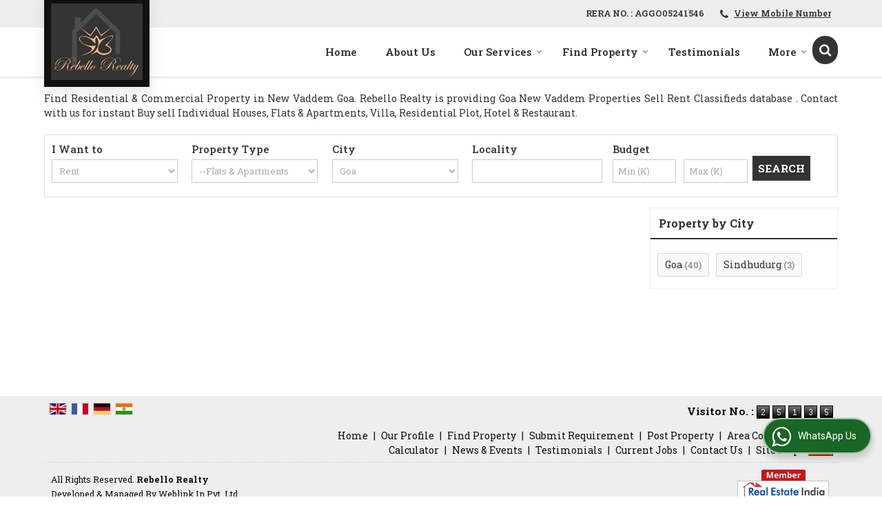

--- FILE ---
content_type: text/html; charset=UTF-8
request_url: https://www.rebellorealty.in/2-bhk-flats-apartments-for-rent-in-new-vaddem-vasco-da-gama-goa.htm
body_size: 13710
content:


 
	<!DOCTYPE html>
	<html lang="en">
	<head>
	<meta charset="utf-8">
	<link rel="preconnect" href="https://fonts.googleapis.com">
	<link rel="preconnect" href="https://fonts.gstatic.com" crossorigin>
	<link rel="preconnect" href="https://catalog.wlimg.com" crossorigin>
	<link rel="dns-prefetch" href="https://catalog.wlimg.com" crossorigin>
		<meta name="viewport" content="width=device-width, initial-scale=1, maximum-scale=2">
	<title>List of 2 BHK Flats &amp; Apartments for Rent in New Vaddem Goa offerred by Rebello Realty</title>
	<meta name="description" content="Find the List of 2 BHK Flats &amp; Apartments for Rent in New Vaddem - Property for Rent in New Vaddem, Goa, 2 Bedrooms in New Vaddem, Goa, Rebello Realty deal in all type of Flats &amp; Apartments in New Vaddem, Goa.">
	<meta name="keywords" content="2 bhk in new vaddem, 2 bhk flats &amp; apartments in goa, 2 bedroom for rent in new vaddem, 2 bedroom flats &amp; apartments in new vaddem, residential flats &amp; apartments for sale in new vaddem, residential apartment for sale in new vaddem">
			<meta property="og:title" content="List of 2 BHK Flats &amp; Apartments for Rent in New Vaddem Goa offerred by Rebello Realty">
		<meta property="og:site_name" content="Rebello Realty">
			<meta property="og:url" content="https://www.rebellorealty.in/2-bhk-flats-apartments-for-rent-in-new-vaddem-vasco-da-gama-goa.htm">
			<meta property="og:description" content="Find the List of 2 BHK Flats &amp; Apartments for Rent in New Vaddem - Property for Rent in New Vaddem, Goa, 2 Bedrooms in New Vaddem, Goa, Rebello Realty deal in all type of Flats &amp; Apartments in New Vaddem, Goa.">		
		<meta property="og:type" content="website">
			<meta property="og:image" content="https://catalog.wlimg.com/3/1268548/other-images/61423.jpg">
			<meta property="og:logo" content="https://catalog.wlimg.com/3/1268548/other-images/61423.jpg">
		<meta property="twitter:card" content="summary_large_image">
			<meta property="twitter:title" content="List of 2 BHK Flats &amp; Apartments for Rent in New Vaddem Goa offerred by Rebello Realty">
			<meta property="twitter:url" content="https://www.rebellorealty.in/2-bhk-flats-apartments-for-rent-in-new-vaddem-vasco-da-gama-goa.htm">
			<meta property="twitter:description" content="Find the List of 2 BHK Flats &amp; Apartments for Rent in New Vaddem - Property for Rent in New Vaddem, Goa, 2 Bedrooms in New Vaddem, Goa, Rebello Realty deal in all type of Flats &amp; Apartments in New Vaddem, Goa.">
			<meta property="twitter:image" content="https://catalog.wlimg.com/3/1268548/other-images/61423.jpg">
			<link rel="canonical" href="https://www.rebellorealty.in/2-bhk-flats-apartments-for-rent-in-new-vaddem-vasco-da-gama-goa.htm">
						<link rel="preload" as="style" href="https://catalog.wlimg.com/templates-images/12585/common/catalog_new.css">
						<link rel="stylesheet" href="https://catalog.wlimg.com/templates-images/12585/common/catalog_new.css" >
						<link rel="preload" as="style" href="https://catalog.wlimg.com/templates-images/12585/12591/catalog.css">
						<link rel="stylesheet" href="https://catalog.wlimg.com/templates-images/12585/12591/catalog.css" >
					<link rel="icon" href="https://catalog.wlimg.com/3/1268548/other-images/favicon.ico" type="image/x-icon">
		<style>
		body,html body,h1,h2,h3,h4,h5,h6,.smsBtn, .emailBtn,.ffpp,.ffos,.ffrr,.input,input,select,textarea
		{font-family: 'Roboto Slab', sans-serif !important;font-weight:normal;}
		.ddsmoothmenu ul li a{font-family: 'Roboto Slab', sans-serif !important;}
		</style>
	<style>
	
	.company_logo .com_title a{font-weight:600;}		
	</style>
		<style>@import url('https://fonts.googleapis.com/css2?family=Open+Sans&display=swap');
		</style><script>
			var loadDeferredStyles = function() {
				var addStylesNode = document.getElementsByClassName("deferred-styles");
				var replacement = document.createElement("div");
				replacement.innerHTML = '';
				for (var i = 0; i < addStylesNode.length; i++) {
					replacement.innerHTML += addStylesNode[i].textContent;
				}
				if((replacement.innerHTML).trim() != ''){
					document.body.appendChild(replacement);  
				}       
			};
	       var raf = requestAnimationFrame || mozRequestAnimationFrame ||
	           webkitRequestAnimationFrame || msRequestAnimationFrame;
	       if (raf) raf(function() { window.setTimeout(loadDeferredStyles, 0); });
	       else window.addEventListener('load', loadDeferredStyles);
	     </script>
			<link rel="preload" as="script" href="https://catalog.wlimg.com/main-common/catalog_common_new.js">
			<script  src="https://catalog.wlimg.com/main-common/catalog_common_new.js"></script>
			<link rel="preload" as="script" href="https://catalog.wlimg.com/templates-images/12585/common/catalog_new.js">
			<script  src="https://catalog.wlimg.com/templates-images/12585/common/catalog_new.js"></script>
		<script>
		$('.fancybox').fancybox();
		</script>
		<script>jQuery(document).ready(function(e) {
			
		jQuery('.myTabs').tabs({'fxShow': true,'bookmarkable':false});
		
		jQuery(".tcl .plus").live("click", function() {
			jQuery(this).toggleClass('act').parent().find('ul').slideToggle('slow');
			});	
			
			jQuery(".plusMinus").on("click", function(){
				jQuery(this).toggleClass('act').parent().next('.showHide_rp').slideToggle('slow');
			});
			
			if ($(window).width() < 992) {
				jQuery('.right-head .icon').click(function(event){
				jQuery(this).toggleClass('open');
				jQuery(this).parent('.right-head').toggleClass('open');
				jQuery('.right-head .dropdown').slideToggle(300);
				event.stopPropagation()
				});      
				jQuery('html, body').click(function(){ 
				jQuery('.right-head, .right-head .icon').removeClass('open');
				jQuery('.right-head .dropdown').slideUp(300)
				});	
				jQuery('.right-head .dropdown').on('click',function(event){
				event.stopPropagation();
				});
				$('[data-fancybox]').fancybox({
				  protect: true
				});			
			}
		});	
		</script>
		<script>
		jQuery(window).load(function(e) {
			function triggerHtmlEvent(element, eventName)
			{
			    var event;
			    if(document.createEvent) {
			        event = document.createEvent('HTMLEvents');
			        event.initEvent(eventName, true, true);
			        element.dispatchEvent(event);
			    }
			    else {
			    event = document.createEventObject();
			        event.eventType = eventName;
			        element.fireEvent('on' + event.eventType, event);
			    }
			}
		
			<!-- Flag click handler -->
			$('.translation-links a').click(function(e)
			{
				e.preventDefault();
				var lang = $(this).data('lang');
				$('#google_translate_element select option').each(function(){
				if($(this).text().indexOf(lang) > -1) {
					$(this).parent().val($(this).val());
					var container = document.getElementById('google_translate_element');
					var select = container.getElementsByTagName('select')[0];
					triggerHtmlEvent(select, 'change');
				}
			    });
			});
		})
		</script>
			<script>
			function showme(val) {	
			
				if(val=="2" || val=="3") {
					document.getElementById('rent').style.display = 'block'; 
					document.getElementById('sell').style.display = 'none'; 				
				}
				else if(val=="1") {
					document.getElementById('rent').style.display = 'none'; 
					document.getElementById('sell').style.display = 'block'; 
				}
			}
			</script>
		<script>
		jQuery(window).load(function(){
		var DG_T = jQuery('.fixer').offset().top; 
		var WH1 = jQuery(window).innerHeight();
		var FH1 = jQuery('.fixer').outerHeight();   
		var DH1 = jQuery(document).innerHeight()-(FH1+DG_T*2.3);
		var SH1 = WH1+FH1;
		
		if(DH1>= SH1){
		jQuery(window).scroll(function(){if(jQuery(this).scrollTop()>DG_T){jQuery('.fixer').addClass('t2_fixer'); jQuery('.top_space').show();}else{jQuery('.fixer').removeClass('t2_fixer'); jQuery('.top_space').hide();}		
		})}
		}) 
		</script>
	<style>
	/***** MODIFY THEME *****/
	#saveThemeContainer{top:130px; z-index:999999}
	#saveThemeToggle,#saveThemeContent{background:#222 none no-repeat center center;border:1px solid #fff;border-left:0;border-top:0;box-shadow:0 0 7px #000;}
	#saveThemeToggle{background-image:url(https://catalog.wlimg.com/templates-images/12585/12591/setting-icon.gif);width:30px;height:30px;margin-left:-1px;}
	
	body.boxed{max-width:1200px; margin:0 auto;-webkit-box-shadow: 0px 0px 8px 1px rgba(0,0,0,0.2);-moz-box-shadow:0px 0px 8px 1px rgba(0,0,0,0.2);box-shadow: 0px 0px 8px 1px rgba(0,0,0,0.2); position:relative;}
	.layout-style{padding-top:12px;text-align: center;} .layout-style p{color:#fff;font-size:14px;line-height:22px;text-align:center; }
	.page-style{width:40px;padding:8px;border:1px solid #b0b0b0;margin:2px;display:inline-block;background:#ffffff;color:#333;
	    cursor:pointer;font-size:12px;text-align:center; }
	.page-style.active{color:#00abed; border:1px solid #00abed; }
	.bg1, .bg2, .bg3, .bg4{width:12px;height:8px;background-size:cover;border:4px solid #fff;margin-bottom:0px; }
	.reset{width:12px;height:8px;border:4px solid #fff;margin-bottom:0px;background:#000;}
	.bg1{background:url(https://catalog.wlimg.com/templates-images/12585/12591/bg1.jpg);} .bg2{background:url(https://catalog.wlimg.com/templates-images/12585/12591/bg2.jpg);}
	.bg3{background:url(https://catalog.wlimg.com/templates-images/12585/12591/bg3.jpg);} .bg4{background:url(https://catalog.wlimg.com/templates-images/12585/12591/bg4.jpg);}
	</style>
	<style id="styleBackgroundColor_02">
	 #headerFormatNT nav.f1, a.button, .button a, .category li:hover .bg,footer,.right-head .icon span, .right-head .icon span::before, .right-head .icon span::after, .headRw_f3.headHr, .clfd-price, .slider-content3 a + a, .slider-content4 a + a, .services-list .ser-icon, a.site-btn, button.site-btn, #middle .ui-tabs-nav .ui-tabs-selected a, #middle .ui-tabs-nav a:hover, #middle .ui-tabs-nav a:focus, #middle .ui-tabs-nav a:active, #middle .ui-tabs-nav .ui-tabs-active a, #middle .ui-tabs-nav .ui-state-active a, footer .headHr, .headHr, .paging span.on, .paging a:hover, a.buttonBig:hover, input.buttonBig:hover, .buttonBig a:hover,.bx-wrapper .bx-pager.bx-default-pager a:hover,.bx-wrapper .bx-pager.bx-default-pager a.active,.back, .clfd-details .bx-wrapper .bx-prev, .nslider .bx-wrapper .bx-prev,.clfd-details .bx-wrapper .bx-next, .nslider .bx-wrapper .bx-next, .saleRent .bx-wrapper .bx-prev,.saleRent .bx-wrapper .bx-next, .headFormat.f6, .resort-box2:hover .iconBox, .theme1, .head-bdrb::before, input.button:hover, .hd_frmt_f6_outer, header.f6Tree_bg ~ .headBg.theme2,.shapeLtPolyg::before, input.razorpay-payment-button:hover, .tstArrow .testimonial_fm ul li > div span.i.large:before, .theme1-before:before, .theme1-after:after, .theme1-before *:before, .theme1-after *:after, .fldynBnr span.buttonBig:hover{background-color: #eeeeee;} 
	     header.f48 .row2:after{border-right-color:#eeeeee;} 
	     .logoBg::before, .logoBg::after,.ui-tabs-nav .ui-tabs-selected a:after, .hoverHdDt .slider ul li > div{border-top-color:#eeeeee;}
	     .contDtls .smsBtn.theme2,.theme1Bdr, .tileCBdr::after{border-color:#eeeeee;}
	     .job-rdsBdr .slider ul li > div:hover {border-left-color: #eeeeee;}
	</style>
	
	
	<style id="styleBackgroundColor_03">
	  .ddsmoothmenu > ul > li > a.selected, .ddsmoothmenu ul li a:hover, .ddsmoothmenu ul li.on>a, nav.f2 .ddsmoothmenu ul li a:hover, nav.f2 .ddsmoothmenu ul li.on > a, nav.f3 .ddsmoothmenu ul li a:hover, nav.f3 .ddsmoothmenu > ul > li > a.selected, nav.f3 .ddsmoothmenu ul li a:hover, nav.f3 .ddsmoothmenu ul li.on > a, a.buttonBig, input.buttonBig, .buttonBig a,.category .bg, .slider-content h1::after, .slider-content .hd1::after, a.button:hover, .button a:hover, input.button, .slider-content2 .search-btn, .search-btn, .slider-content3 a, .slider-content4 a, .contact-icon, button.site-btn, #middle .ui-tabs-nav a, #middle .ui-tabs-nav .ui-tabs-disabled a:hover, #middle .ui-tabs-nav .ui-tabs-disabled a:focus, #middle .ui-tabs-nav .ui-tabs-disabled a:active, #tml > ul >li.on > a, #tml > ul > li:hover > a, #footerFormat1 a.button,.project_tml > li.on a, .project_tml > li a:hover,#projectMoreLinksDiv a:hover,.front, #bx-pager ul li a.active, .resort-box .overlay, .clfd-details .bx-wrapper .bx-next:hover, .nslider .bx-wrapper .bx-next:hover, .clfd-details .bx-wrapper .bx-prev:hover, .nslider .bx-wrapper .bx-prev:hover, .borderB::after, .saleRent .bx-wrapper .bx-prev:hover,.saleRent .bx-wrapper .bx-next:hover, .resort-box2 .iconBox, .supHead, .sale, .clfd-icon li:hover, .theme2, .left_Frmt h2 + p::after, #footerFormat1 .button, .head-bdrb::after, .f16-service .back, .ttw-navbg .t2_fixer, .menu.f6-ttw::before, .hd_frmt_f6_outer::before, .tour-clfd ul li .h a:before, .bdr-btn:hover, .bdr-btn a:hover, .reiDetail-nav ul li a:hover, .reiDetail-nav ul li a.on, .step-services .slider li > div:hover, header.f48 .tgl li:hover, .headingBbdr .h1::after, .ddsmoothmenu ul li ul a.selected, .ddsmoothmenu ul li ul a:hover, .ddsmoothmenu ul li ul li.on > a, .logoPolyg::before, .shapeRtPolyg::before, .shapeRtPolyg::after, input.razorpay-payment-button, .relOtherinfo .slider ul li:nth-child(2) > div.tstImgView::after, nav.f3.f3_trans .ddsmoothmenu > ul > li > a:hover::before, nav.f3.f3_trans .ddsmoothmenu > ul > li > a.selected::before, nav.f3.f3_trans .ddsmoothmenu > ul > li.on > a::before, .themeProBg .slider ul li .data:hover, .themeCinfo ul li:hover > .cInfo-box, .tp_f3 .slider ul li > .data:hover, .tp_f3 .slider ul li > .data:hover > .dib, .rei-ser .slider ul li .data:hover, div.ddsmoothmobile ul li.on a, div.ddsmoothmobile ul li.selected a, div.ddsmoothmobile ul li:hover a, .reiSlBtm .fluid_dg_caption .btns a:hover, .arwBtn a.buttonBig::before, .hoverHdDt .slider ul li > div::before, .theme2-before:before, .theme2-after:after, .theme2-before *:before, .theme2-after *:after, .fldynBnr span.buttonBig, #middle #tabs-enq .ui-tabs-nav .ui-tabs-selected a, #middle #tabs-enq .ui-tabs-nav a:hover, #middle #tabs-enq .ui-tabs-nav a:focus, #middle #tabs-enq .ui-tabs-nav a:active, #middle #tabs-enq .ui-tabs-nav .ui-tabs-active a, #middle #tabs-enq .ui-tabs-nav .ui-state-active a{background-color:#333333;}
	  .h2 h2, .h2 h3, #middle .h2 p.rHead,.project_tml,.shadowList ul li:hover .cdctent.bdrB, .enq-frm input:focus, .enq-frm select:focus, .headFormat.f6::before, .banner_area.f6 .fluid_dg_visThumb.fluid_dgcurrent, .bdr-btn, .bdr-btn a, .single-product .single-box-bdr, .contDtls .emailBtn.theme1, .headingBbdr.fullAbt .buttonBig::after, .relImgCont .row1.dt .col-1.w25 > .pr,.themeBdr, .theme2Bdr, .sngTitle.btmArrw .ic, .ltHdBdr .hd_h2 h2.hd_NT {border-color:#333333; }	
	  .intro-f3 .enter-btn:after, .job-rdsBdr .slider ul li > div{border-left-color:#333333; } 
	  .ttw-navbg::before, .clickBox, .trngleAbtshape .DynBanner::after, .trngleBtmShape .imgShape::after {border-bottom-color:#333333;}
	  .contDtls .emailBtn.theme1, footer .planNwsltr input.button, .sngTitle .slider ul li:hover .clfd-view .heading a{color:#333333;}
	  .trngleAbtshape .DynBanner::before, .triangle-topleft::after,#tabs-enq .ui-tabs-nav .ui-tabs-selected a:after{border-top-color: #333333;}
	  .svgCompInfo .iconBox svg{fill:#333333;}
	  .slRghtCont .fluid_dg_caption > div{ border-color:#333333;}
	</style>
	
	
	
	<style id="styleBackgroundColor_04">
	    .dif, .dif a, a.dif, .dif2 span, .dif2 span a, a:hover, #middle .bxslider .h, #middle .bxslider .h a, div.ddsmoothmobile ul li a:hover, #middle .h2 h2, .ttw-serbg .data .dif a, .ttw-serbg .data .dif, .ttw-serbg .data a.dif, .indService ul li > div:before, .contDtls .smsBtn.theme2, nav.f3.f3_trans .ddsmoothmenu > ul > li.on > a, nav.f3.f3_trans .ddsmoothmenu > ul > li > a:hover, nav.f3.f3_trans .ddsmoothmenu > ul > li > a.selected, .reiSlBtm .fluid_dg_caption .btns a, .arwBtn a.buttonBig{color: #333333; }
	</style>
	
	<style id="styleBackgroundColor_05">
	     #bodyFormatNT.evenOdd section:nth-child(odd), #bodyFormatNT.oddEven section:nth-child(even), .bodycontent,#headerFormatNT nav.f3, .t2_fixer.bg_df{background-color:#ffffff;} 
		.headFormat.f6.hd_new.f6-ttw::before{border-bottom-color:#ffffff; }
		.banner_area.f16::before,.single-product .single-product, header.f48 .row2:before{border-right-color:#ffffff;}
		.f16-service::after,.ltTrng::before{border-left-color:#ffffff; }
		#bodyFormatNT.evenOdd section:nth-child(odd) .data .view-arrow, #bodyFormatNT.oddEven section:nth-child(even) .data .view-arrow{background:#ffffff;}
		.fede-content .view-more:before{background:linear-gradient(90deg, rgba(255, 255, 255, 0) 0%, #ffffff 28%);}
	</style>
	
	
	<style id="styleBackgroundColor_06">
	    #bodyFormatNT.evenOdd section:nth-child(even), #bodyFormatNT.oddEven section:nth-child(odd){background-color:#f3f3f3;}  
	    #bodyFormatNT.evenOdd section:nth-child(even) .data .view-arrow, #bodyFormatNT.oddEven section:nth-child(odd) .data .view-arrow{background:#f3f3f3;}
	</style>
	
	
	<style id="styleBackgroundColor_07">
	   html body{background-color:#ffffff;}  
	</style>
	
	<style id="styleBackgroundColor_08">
	   .head-c1{color:#333333;}  
	</style>
	
	<style id="styleBackgroundColor_09">
	   .head-c2{color:#333333;}  
	</style>
		<style id="styleBackgroundColor_10">
		  .theme3{background-color:#333333;}  
		</style>
		<style id="styleBackgroundColor_11">
		  .theme4{background-color:#fab513;} .theme4c{color:#fab513; }  
		</style>
			<style id="styleBackgroundColor_14">
			  .theme5, .ttw-navbg .ddsmoothmenu ul li a:hover, .ttw-navbg .ddsmoothmenu ul li a:hover, .ttw-navbg .ddsmoothmenu ul li.on > a{background-color:#e92f2f; } 
			</style>
		<style id="styleBackgroundColor_12">
		  .headVr{background-color:#f8f8f8; }  
		</style>
		<style id="styleBackgroundColor_13">
		  .data, .testimonial_fm li > div.data, .smsEmailTop .smsEmail .theme1{background-color:#fcfcfc; } 
		</style>
				<script type="application/ld+json">
			    {
			     "@context": "https://schema.org",
			     "@type": "BreadcrumbList",
			     "itemListElement":
			     [
			      {
					"@type": "ListItem",
					"position": 1,
					"item":
					{
					"@id": "https://www.rebellorealty.in",
					"name": "Home"
					}
				  },
			      {
			       "@type": "ListItem",
			       "position": 2,
			       "item":
			       {
			        "@id": "https://www.rebellorealty.in/2-bhk-flats-apartments-for-rent-in-new-vaddem-vasco-da-gama-goa.htm",
			        "name": "List of 2 BHK Flats &amp; Apartments for Rent in New Vaddem, Vasco-da-Gama, Goa offerred by Rebello Realty"
			        }
			      }
			      ]
			    }
			    </script><style>.fluid_dg_caption.moveFromLeft{right:auto;width:50%;}</style><script defer src="https://catalog.wlimg.com/main-common/jquery.ui.totop.js"></script>
		<script>jQuery(document).ready(function(e){
		jQuery().UItoTop({ easingType:'easeOutQuart' });
		});
		</script>	
	</head>
	<body class="del_inHdr  "  >
	<div class="bodycontent rei"><header class="headerFormatNT ver-logo">
<div class="headRw_f3 fo theme1">
   <div class="wrap">
   <div class="right-head small fr">
   <div class="icon"><span> </span></div>
   <ul class="dropdown smsEmail">   
   <li class="dib ml10px pl5px ttu"><div class="bn vam gstNo dib">  <span class="dib fw6">RERA NO. : AGGO05241546</span></div></li>
   <li class="dib"><div><i style="font-size:1.2em" class="fa mt2px fa-phone vam mr5px"></i><span class="fw6 vam"> 
			<span role="button" class="primarynumber" data-mobile="
			08048119104">
			<span class="cp u dif">View Mobile Number</span></span>
			<script>
		      $('.primarynumber').click(function(){var dg=$(this).data('mobile'); $(this).html(dg)})
		    </script></span></div></li>   
   </ul>
  </div>		
 </div>  			
</div>
 <div class="fo">
 <div class="fixer bg_df large"> 
  <div class="wrap pr">
   <div class="row1 col-12 dt">
     <div class="col-1 ofh"><div class="ver-comp"><div class="company_mH dt"><div class="dib dtc vam" id="company"><a class="dib" href="https://www.rebellorealty.in/" title="Rebello Realty"><img  src="https://catalog.wlimg.com/3/1268548/other-images/12569-comp-image.png" width="133" height="111"  alt="Rebello Realty" title="Rebello Realty" loading="lazy"></a></div></div></div></div>
     <div class="col-2 ttu rightL-dropNav" style="vertical-align:top;">
       <div class="pr comSrch mt12px fr">
			<a href="javascript:;" id="search-btn" title="Search" class="theme2 spro-btn p10px c5px dib dib xlarge fr"><i class="fa fa-search"></i></a>
			<div class="popLayer dn"></div>
		    <div class="spro-box bodycontent dn">	
			<div class="theme2 db pt15px pb15px p20px xxlarge"> Search Property</div>
			<div class="column_box p30px pt15px">
			<a href="javascript:;" class="dib pa spro-close white" style="right:15px;top:15px;"><i class="fa fa-close bn xlarge"></i></a> 
			<div class="horizontal">
			<div class="h hd_h2 dn"><div class="ac"><h2 class="hd_NT">Search Properties</h2></div></div>
			<div class="ic fo mt7px">
			<form name="frmreisearch" method="get" action="https://www.rebellorealty.in/rei-search.php">
			<div class="fo">
			<div class="fl w50">
			<p class="mb5px large">Where in</p>
			<div class="mb15px">
			<select name="city_id" class="w95 input"><option value=8723>Goa</option><option value=589> -- Aldona, Goa</option><option value=592> -- Anjuna, North Goa,</option><option value=595> -- Arpora, Goa</option><option value=602> -- Benaulim, Goa</option><option value=28933> -- Betalbatim, South Goa, </option><option value=608> -- Calangute, Goa</option><option value=625> -- Colva, South Goa, </option><option value=19326> -- Dabolim, Vasco-da-Gama, Goa</option><option value=638> -- Dramapur, Goa</option><option value=27792> -- Jairam Nagar, Goa</option><option value=9486> -- Kadamba Plateau, Goa</option><option value=27774> -- Mandrem, North Goa, </option><option value=20100> -- Moira, North Goa</option><option value=652> -- Navelim, Margao, Goa</option><option value=28271> -- Nuvem, South Goa, </option><option value=27793> -- Sancoale, Goa</option><option value=25043> -- Sancoale, South Goa</option><option value=28493> -- Seraulim, Margao, Goa</option><option value=679> -- Siolim, Bardez, Goa</option><option value=686> -- Tivim, North Goa, </option><option value=689> -- Varca, Goa</option><option value=24212> -- Velsao, Goa</option><option value=7112>Sindhudurg</option><option value=2385> -- Sawantwadi, Sindhudurg</option>			</select>
			</div>
			</div>
			<div class="fl w50">
			<p class="mb5px large">I Want to</p>
			<div class="mb15px">
			<select name="want_to" onchange="showme(this.value)" class="w98 input">	
						<option value="1"
							 selected>Buy</option>
									</select>
			</div>		
			</div>
			</div>
			<div class="fo">
			<div class="fl w50">
			<p class="mb5px large">Property Type</p>
			<div class="mb15px">
			<select name="property_type" class="w95 input"><option class=b value=5>Residential Property</option><option value=8> -- Flats &amp; Apartments</option><option value=9> -- Individual Houses</option><option value=25> -- Residential Plot</option><option value=56> -- Villa</option><option class=b value=6>Commercial Property</option><option value=27> -- Commercial Lands /Inst. Land</option><option value=39> -- Hotel &amp; Restaurant</option>			</select>
			</div>	
			</div>
			<div class="fl w50">
			<p class="mb5px large">Budget</p>
			<div class="mb15px"><div style="display:none" id="rent">
			<input class="w48 bsbb vam input p5px mPrice" type="text" name="rent_price_from" placeholder="Min (K)" maxlength="3"> <input class="w50 fl bsbb vam input p5px mPrice" type="text" name="rent_price_to" placeholder="Max (K)" maxlength="3">
			</div><div style="display:block" id="sell">
			<input class="w48 bsbb vam input p5px mPrice" type="text" name="sell_price_from" placeholder="Min (Lacs)"> <input class="w50 bsbb fl vam input p5px mPrice" type="text" name="sell_price_to" placeholder="Max (Lacs)">
			</div>
			</div>
			</div>
			</div>
				<div class="fo">		
				<div class="control-group">
				<p class="mb5px large">Bedroom</p>
					<label class="control control--checkbox mr10px">
					<input type="checkbox" name="bedrooms[]" value="1.0" >
					<span class="control__indicator mb10px">1 BHK</span>
					</label>
					<label class="control control--checkbox mr10px">
					<input type="checkbox" name="bedrooms[]" value="2.0" >
					<span class="control__indicator mb10px">2 BHK</span>
					</label>
					<label class="control control--checkbox mr10px">
					<input type="checkbox" name="bedrooms[]" value="3.0" >
					<span class="control__indicator mb10px">3 BHK</span>
					</label>
					<label class="control control--checkbox mr10px">
					<input type="checkbox" name="bedrooms[]" value="3.5" >
					<span class="control__indicator mb10px">3.5 BHK</span>
					</label>
					<label class="control control--checkbox mr10px">
					<input type="checkbox" name="bedrooms[]" value="4.0" >
					<span class="control__indicator mb10px">4 BHK</span>
					</label>
					<label class="control control--checkbox mr10px">
					<input type="checkbox" name="bedrooms[]" value="5.0" >
					<span class="control__indicator mb10px">5 BHK</span>
					</label>
					<label class="control control--checkbox mr10px">
					<input type="checkbox" name="bedrooms[]" value="8.0" >
					<span class="control__indicator mb10px">8 BHK</span>
					</label>
				</div>
				</div>
			<p class="fo mt10px"><button type="submit" class="p10px20px large ts0 theme2 bdr bdr-btn b">Search <i class="fa fa-long-arrow-right ml5px"></i></button></p>
			<p class="cb"></p>	
			
				</form>	                       
			</div>
			</div>
			</div>
			</div>
			<script>
			  jQuery(document).ready(function(){  
			    jQuery(".spro-close, .popLayer").click(function(){
			     jQuery(".spro-box, .popLayer").slideUp();    
			    });
			   jQuery('.spro-btn').click(function(event){
			    jQuery('.spro-box, .popLayer').slideToggle();
				event.stopPropagation();	
			   });
			   jQuery('.spro-box').click(function(e){
				e.stopPropagation();
			   });   
			  });
			</script>
			<script src="https://catalog.wlimg.com/main-common/token-input.js"></script>	
			<script src="https://catalog.wlimg.com/main-common/ajax_suggetion_city_list.js"></script>		
			<script>
			jQuery(document).ready(function(){
				jQuery('.token-input').wlTokenInput({
					ajaxUrl:'https://www.realestateindia.com/locality_list.php',
					ajaxParamItemIds: ['#city_hidden'],
					defaultInputPlaceHolder: 'Search Locality',
				});	
				if(jQuery('#city_hidden').val()=='') {
					jQuery( ".token-item-search" ).prop( "readonly", true );
				}	
			 	jQuery(document).on("click", ".token-item-search", function(){
				 	if(!(jQuery("#city_hidden", document).val() > 0)){
					 	jQuery(this).prop('readonly', true);
					 	jQuery('#city').addClass('error_bdr');
			 			setTimeout(function(){jQuery('#city', document).focus();jQuery('#city', document).click();},0);
					}else{
						jQuery(this).prop('readonly', false);
					}
			 	});	
				jQuery(document).on("click", function(evt){
					if(!(jQuery(evt.target).closest('citylist').length > 0)){
						jQuery("#city-search-suggesstion-box").hide();
					}
				});
			});
			</script></div>
       <div>
<nav class="f3 fr f3_trans">
    <a class="animateddrawer" id="ddsmoothmenu-mobiletoggle" href="#"><span></span></a>
      <div id="smoothmenu1" class="ddsmoothmenu al" style="font-weight:normal;">
                 <ul><li ><a href="https://www.rebellorealty.in/"  title="Home" >Home</a></li><li ><a href="https://www.rebellorealty.in/about-us.htm"   title="About Us" >About Us</a></li><li ><a href="javascript:;"  title="Our Services" >Our Services</a>
						<ul class="menu_style">
                    	<li class="menu-arrow menu-arrow-top ac cp bdr0"></li><li  class="liH" ><a href="https://www.rebellorealty.in/real-estate-agent.htm"    title="Real Estate Agent" >Real Estate Agent</a></li><li  class="liH" ><a href="https://www.rebellorealty.in/buying-property.htm"    title="Buying Property" >Buying Property</a></li><li  class="liH" ><a href="https://www.rebellorealty.in/property-legal-consultant.htm"    title="Property Legal Consultant" >Property Legal Consultant</a></li><li  class="liH" ><a href="https://www.rebellorealty.in/real-estate-consultant.htm"    title="Real Estate Consultant" >Real Estate Consultant</a></li><li class="menu-arrow menu-arrow-down ac cp bdr0"></li></ul></li><li ><a href="https://www.rebellorealty.in/find-property.htm"   title="Find Property" >Find Property</a>
						<ul class="menu_style">
                    	<li class="menu-arrow menu-arrow-top ac cp bdr0"></li><li  class="liH" ><a href="https://www.rebellorealty.in/property-for-sale-in-goa.htm"  title="Property for Sale in Goa" >Goa</a><ul><li ><a href="https://www.rebellorealty.in/property-for-sale-in-south-goa.htm"  title="Property for Sale in South Goa" >South Goa</a><ul><li ><a href="https://www.rebellorealty.in/2-bhk-flats-apartments-for-sale-in-south-goa.htm"  title="2 BHK Flats &amp; Apartments for Sale in South Goa" >2 BHK Flats &amp; Apartments</a></li><li ><a href="https://www.rebellorealty.in/3-bhk-flats-apartments-for-sale-in-south-goa.htm"  title="3 BHK Flats &amp; Apartments for Sale in South Goa" >3 BHK Flats &amp; Apartments</a></li><li ><a href="https://www.rebellorealty.in/2-bhk-individual-house-for-sale-in-south-goa.htm"  title="2 BHK Independent House for Sale in South Goa" >2 BHK Independent House</a></li><li ><a href="https://www.rebellorealty.in/3-bhk-individual-house-for-sale-in-south-goa.htm"  title="3 BHK Independent House for Sale in South Goa" >3 BHK Independent House</a></li><li ><a href="https://www.rebellorealty.in/5-bhk-individual-house-for-sale-in-south-goa.htm"  title="5 BHK Independent House for Sale in South Goa" >5 BHK Independent House</a></li><li ><a href="https://www.rebellorealty.in/3-bhk-villa-for-sale-in-south-goa.htm"  title="3 BHK Villa for Sale in South Goa" >3 BHK Villa</a></li><li ><a href="https://www.rebellorealty.in/4-bhk-villa-for-sale-in-south-goa.htm"  title="4 BHK Villa for Sale in South Goa" >4 BHK Villa</a></li><li ><a href="https://www.rebellorealty.in/8-bhk-hotel-restaurant-for-sale-in-south-goa.htm"  title="8 BHK Hotel &amp; Restaurant for Sale in South Goa" >8 BHK Hotel &amp; Restaurant</a></li></ul></li><li ><a href="https://www.rebellorealty.in/property-for-sale-in-north-goa.htm"  title="Property for Sale in North Goa" >North Goa</a><ul><li ><a href="https://www.rebellorealty.in/3-bhk-villa-for-sale-in-north-goa.htm"  title="3 BHK Villa for Sale in North Goa" >3 BHK Villa</a></li><li ><a href="https://www.rebellorealty.in/4-bhk-villa-for-sale-in-north-goa.htm"  title="4 BHK Villa for Sale in North Goa" >4 BHK Villa</a></li><li ><a href="https://www.rebellorealty.in/4-bhk-individual-house-for-sale-in-north-goa.htm"  title="4 BHK Independent House for Sale in North Goa" >4 BHK Independent House</a></li></ul></li><li ><a href="https://www.rebellorealty.in/property-for-sale-in-margao-goa.htm"  title="Property for Sale in Margao, Goa" >Margao, Goa</a><ul><li ><a href="https://www.rebellorealty.in/1-bhk-flats-apartments-for-sale-in-margao-goa.htm"  title="1 BHK Flats &amp; Apartments for Sale in Margao, Goa" >1 BHK Flats &amp; Apartments</a></li><li ><a href="https://www.rebellorealty.in/2-bhk-flats-apartments-for-sale-in-margao-goa.htm"  title="2 BHK Flats &amp; Apartments for Sale in Margao, Goa" >2 BHK Flats &amp; Apartments</a></li></ul></li><li ><a href="https://www.rebellorealty.in/property-for-sale-in-vasco-da-gama-goa.htm"  title="Property for Sale in Vasco-da-Gama, Goa" >Vasco-da-Gama, Goa</a><ul><li ><a href="https://www.rebellorealty.in/4-bhk-villa-for-sale-in-vasco-da-gama-goa.htm"  title="4 BHK Villa for Sale in Vasco-da-Gama, Goa" >4 BHK Villa</a></li><li ><a href="https://www.rebellorealty.in/1-bhk-flats-apartments-for-sale-in-vasco-da-gama-goa.htm"  title="1 BHK Flats &amp; Apartments for Sale in Vasco-da-Gama, Goa" >1 BHK Flats &amp; Apartments</a></li></ul></li><li ><a href="https://www.rebellorealty.in/property-for-sale-in-bardez-goa.htm"  title="Property for Sale in Bardez, Goa" >Bardez, Goa</a><ul><li ><a href="https://www.rebellorealty.in/4-bhk-villa-for-sale-in-bardez-goa.htm"  title="4 BHK Villa for Sale in Bardez, Goa" >4 BHK Villa</a></li></ul></li><li ><a href="https://www.rebellorealty.in/property-for-sale-in-sancoale-goa.htm"  title="Property for Sale in Sancoale, Goa" >Sancoale, Goa</a><ul><li ><a href="https://www.rebellorealty.in/1-bhk-flats-apartments-for-sale-in-sancoale-goa.htm"  title="1 BHK Flats &amp; Apartments for Sale in Sancoale, Goa" >1 BHK Flats &amp; Apartments</a></li><li ><a href="https://www.rebellorealty.in/2-bhk-flats-apartments-for-sale-in-sancoale-goa.htm"  title="2 BHK Flats &amp; Apartments for Sale in Sancoale, Goa" >2 BHK Flats &amp; Apartments</a></li></ul></li><li ><a href="https://www.rebellorealty.in/property-for-sale-in-benaulim-goa.htm"  title="Property for Sale in Benaulim, Goa" >Benaulim, Goa</a><ul><li ><a href="https://www.rebellorealty.in/4-bhk-individual-house-for-sale-in-benaulim-goa.htm"  title="4 BHK Independent House for Sale in Benaulim, Goa" >4 BHK Independent House</a></li><li ><a href="https://www.rebellorealty.in/3-bhk-villa-for-sale-in-benaulim-goa.htm"  title="3 BHK Villa for Sale in Benaulim, Goa" >3 BHK Villa</a></li></ul></li><li ><a href="https://www.rebellorealty.in/property-for-sale-in-aldona-goa.htm"  title="Property for Sale in Aldona, Goa" >Aldona, Goa</a><ul><li ><a href="https://www.rebellorealty.in/5-bhk-villa-for-sale-in-aldona-goa.htm"  title="5 BHK Villa for Sale in Aldona, Goa" >5 BHK Villa</a></li></ul></li><li ><a href="https://www.rebellorealty.in/property-for-sale-in-arpora-goa.htm"  title="Property for Sale in Arpora, Goa" >Arpora, Goa</a><ul><li ><a href="https://www.rebellorealty.in/3-bhk-villa-for-sale-in-arpora-goa.htm"  title="3 BHK Villa for Sale in Arpora, Goa" >3 BHK Villa</a></li><li ><a href="https://www.rebellorealty.in/4-bhk-villa-for-sale-in-arpora-goa.htm"  title="4 BHK Villa for Sale in Arpora, Goa" >4 BHK Villa</a></li></ul></li><li ><a href="https://www.rebellorealty.in/property-for-sale-in-jairam-nagar-goa.htm"  title="Property for Sale in Jairam Nagar, Goa" >Jairam Nagar, Goa</a><ul><li ><a href="https://www.rebellorealty.in/2-bhk-flats-apartments-for-sale-in-jairam-nagar-goa.htm"  title="2 BHK Flats &amp; Apartments for Sale in Jairam Nagar, Goa" >2 BHK Flats &amp; Apartments</a></li></ul></li></ul></li><li  class="liH" ><a href="https://www.rebellorealty.in/property-for-sale-in-sindhudurg.htm"  title="Property for Sale in Sindhudurg" >Sindhudurg</a><ul><li ><a href="https://www.rebellorealty.in/property-for-sale-in-sawantwadi-sindhudurg.htm"  title="Property for Sale in Sawantwadi, Sindhudurg" >Sawantwadi, Sindhudurg</a></li></ul></li><li class="menu-arrow menu-arrow-down ac cp bdr0"></li></ul></li><li ><a href="https://www.rebellorealty.in/testimonials.htm"  title="Testimonials" >Testimonials</a></li><li class="mob_dn"><a href="#" title="" >More </a>
			  <ul>
				<li class="liH"><a href="https://www.rebellorealty.in/contact-us.htm"  title="Contact Us" >Contact Us</a></li>
			  </ul>
			</li><li class="desk_dn"><a href="https://www.rebellorealty.in/contact-us.htm"  title="Contact Us" >Contact Us</a></li></ul><p class="cb"></p>
      </div>
        <script>
	    ddsmoothmenu.arrowimages.down[1] = 'https://catalog.wlimg.com/templates-images/12585/12591/spacer.webp ';
	    ddsmoothmenu.arrowimages.right[1] = 'https://catalog.wlimg.com/templates-images/12585/12591/spacer.webp ';
	    ddsmoothmenu.arrowimages.left[1] = 'https://catalog.wlimg.com/templates-images/12585/12591/spacer.webp ';
            ddsmoothmenu.init({
            mainmenuid: "smoothmenu1", 
            orientation: 'h', 
            classname: 'ddsmoothmenu',
            contentsource: "markup" 
         })
      </script>
</nav></div>
<script>
(function($){
if ($(window).width() > 992) {
	jQuery.fn.menuStylePlugin = function(){
        var $ = jQuery;
        var $self = $(this);
        var scrollSpeed = 200;
        var setScroll;
        var scrollTop = $(window).scrollTop();
        var li_position = $(".ddsmoothmenu > ul > li").offset();
        var li_outher = $(".ddsmoothmenu > ul > li").outerHeight(true);
        var li_exact_postion_top = parseInt(li_position.top-scrollTop)+parseInt(li_outher);
        var window_height = parseInt($( window ).height()-li_exact_postion_top-70);
        var li_height= $self.find("li.liH").height();
	        li_height=(li_height>0)?li_height:42;
        var maxLength = parseInt((window_height/li_height)+3);
        
        var initPlugin=function(){
            $self.find("li.liH").each(function(e){
                if((maxLength)-3 < e){
                    $(this).hide();
                }
            });
            $self.find('.menu-arrow-top').mouseover(function(e) {
				var $elmSelf = $(this);
                setScroll = setInterval(function() {
                    var prev = '', last = '';
                    $elmSelf.closest('ul').children().each(function(e, elm){
                        if(!$(elm).hasClass('menu-arrow') && $(elm).css('display') == 'none' && last == ''){
                            prev = elm;
                        } else if(!$(elm).hasClass('menu-arrow') && $(elm).css('display') != 'none' && prev != '' ){
                            last = elm;
                        }
                    });
                    if(prev != '' && last != ''){
                        $(prev).show();
                        $(last).hide();
                    }
                }, scrollSpeed);
            })
            .mouseleave(function(){
                clearInterval(setScroll);
            });
            $self.find('.menu-arrow-down').mouseover(function() {
				var $elmSelf = $(this);
                setScroll = setInterval(function() {
                    var prev = '', last = '';
                    $elmSelf.closest('ul').children().each(function(e, elm){
                        if(!$(elm).hasClass('menu-arrow') && $(elm).css('display') != 'none' && prev == ''){
                            prev = elm;
                        } else if(!$(elm).hasClass('menu-arrow') && $(elm).css('display') == 'none' && prev != '' && last == ''){
                            last = elm;
                        }
                    });
                    if(prev != '' && last != ''){
                        $(prev).hide();
                        $(last).show();
                    }
                }, scrollSpeed);
            })
            .mouseleave(function(){
                clearInterval(setScroll);
            });
            var totali = $self.find("li.liH").length;
            if (totali < maxLength){ 
                $self.find(".menu-arrow-top").hide();
                $self.find(".menu-arrow-down").hide();
            } else { 
                $self.find(".menu-arrow-top").show();
                $self.find(".menu-arrow-down").show();
            }

            $self.on('hover',"li.liH",function(){
                $self.find("li.liH").removeClass('on');
                $self.addClass('on');
            });
        };
        initPlugin();
    };
    jQuery.fn.menuStyle = function(){
        jQuery(this).each(function(){
            jQuery(this).menuStylePlugin();
        });
    }
jQuery(function(){
    jQuery('.menu_style').menuStyle();
});
}
else {
  $('.menu-arrow').css('display', 'none');
}
})(jQuery);

jQuery(document).on('hover',".menu_style > li.liH",function(){
    jQuery(".menu_style > li.liH").removeClass('on');
    jQuery(this).addClass('on');
});
</script>
     </div>
   </div>
   </div>
  </div>  
  <div class="slRghtCont"></div>
 </div>
</header><div id="middle">
 <div id="append2PageTittle">
  <div class="page-title-inner bread-right head-inner pt20px pl10px fo"><!-- header ends -->
		
		<div class="h1"><h1>List of 2 BHK Flats &amp; Apartments for Rent in New Vaddem, Vasco-da-Gama, Goa offerred by Rebello Realty</h1>
		</div><p class="breadcrumb ar uu small"><a href="https://www.rebellorealty.in/" title="Home" >Home</a>  <b class="ffv p2px">&rsaquo;</b><a href="https://www.rebellorealty.in/property-in-goa.htm" title="Property in Goa">Goa</a> <b class="ffv p2px">&rsaquo;</b><a href="https://www.rebellorealty.in/property-for-rent-in-goa.htm" title="Property for Rent in Goa">Property for Rent in Goa</a> <b class="ffv p2px">&rsaquo;</b><a href="https://www.rebellorealty.in/property-for-rent-in-new-vaddem-vasco-da-gama-goa.htm" title="Property for Rent in New Vaddem, Vasco-da-Gama, Goa">New Vaddem</a> <b class="ffv p2px">&rsaquo;</b> List of 2 BHK Flats &amp; Apartments for Rent in New Vaddem, Vasco-da-Gama, Goa offerred by Rebello Realty</p>
		<!-- footer --></div>
 </div>
 <script>jQuery('#breadcrumbA').append(jQuery('#append2PageTittle').html());jQuery('#append2PageTittle').remove()</script>
  <div id="bodyFormatNT" class="wrap ip ls">	
     <br style="content:'';display:inline-block;width:100%;height:15px;" />
     <!-- header ends -->
		
			<p class="aj">Find Residential &amp; Commercial Property in New Vaddem Goa. Rebello Realty is  providing Goa New Vaddem Properties Sell Rent Classifieds database . Contact with us for instant Buy sell Individual Houses, Flats &amp; Apartments, Villa, Residential Plot, Hotel &amp; Restaurant.</p><br><div id="search_filter_data">
		<form name="prop_search" method="get" action="">
			<div class="bdr mc searchProperty horizontal">
			<div class="h h2 desk_dn"><b class="plusMinus"></b><p class="b dif rHead">Search Property</p></div>
			<div class="fo ic showHide_rp">
			<!--START-->	
			<div class="fl">
			<p class="mb2px b">I Want to</p>
			<div class="mb10px">
			<select class="w90" name="want_to" onchange="showme(this.value)">	
					<option value="1">Buy</option> 		
					<option value="2"  selected="selected" >Rent</option>
			</select>
			</div>
			</div>                    
			<div class="fl">
			<p class="mb2px b">Property Type</p>
			<div class="mb10px">
			<select class="w90" name="property_type">
			<option value="">Any</option>
				<option value="5" >Residential Property</option>
						<option value="8"  selected="selected" >--Flats &amp; Apartments</option>
						<option value="9" >--Independent House</option>
						<option value="25" >--Residential Plot</option>
						<option value="56" >--Villa</option>
				<option value="6" >Commercial Property</option>
						<option value="39" >--Hotel &amp; Restaurant</option>
			</select>
			</div>
			</div>                    
			<div class="fl">
			<p class="mb2px b">City</p>
			<div class="mb10px">
			<select name="city_id" class="w90">
					<option value="8723" >Goa</option>
								<option value="589" >--Aldona</option>
								<option value="592" >--Anjuna</option>
								<option value="595" >--Arpora</option>
								<option value="602" >--Benaulim</option>
								<option value="28933" >--Betalbatim</option>
								<option value="608" >--Calangute</option>
								<option value="625" >--Colva</option>
								<option value="19326" >--Dabolim</option>
								<option value="6817" >--Dona Paula</option>
								<option value="638" >--Dramapur</option>
								<option value="27792" >--Jairam Nagar</option>
								<option value="9486" >--Kadamba Plateau</option>
								<option value="27774" >--Mandrem</option>
								<option value="649" >--Margao</option>
								<option value="20100" >--Moira</option>
								<option value="652" >--Navelim</option>
								<option value="28271" >--Nuvem</option>
								<option value="27793" >--Sancoale</option>
								<option value="25043" >--Sancoale</option>
								<option value="8952" >--Sangolda</option>
								<option value="28493" >--Seraulim</option>
								<option value="679" >--Siolim</option>
								<option value="689" >--Varca</option>
					<option value="7112" >Sindhudurg</option>
								<option value="2385" >--Sawantwadi</option>
			</select>
			</div>
			</div> 
			<div class="fl">
			<p class="mb2px b">Locality</p>
			<div class="mb10px">
			<input type="text" name="locality" class="w85 input" value="">
			</div>	
			</div>                   
			<div class="fl">
			<p class="mb2px b">Budget</p>
			<div class="mb10px haif-input" style="display:block" id="rent">
			<input class="vam input w30" type="text" name="rent_price_from" placeholder="Min (K)" maxlength="3"> <input class="w30 vam input" type="text" name="rent_price_to" placeholder="Max (K)" maxlength="3">
			</div>
			<div class="mb10px haif-input" style="display:none" id="sell">
			<input class="vam input w30" type="text" name="sell_price_from" placeholder="Min (Lacs)"> <input class="w30 vam input" type="text" name="sell_price_to" placeholder="Max (Lacs)">
			</div>
			</div>	                    
			<span class="fl mt20px">
			<input type="hidden" name="action" value="prop-search" />
			<input type="hidden" name="id" value="property_by_city" />
			<input type="hidden" name="slno" value="90160" />
			<input type="hidden" name="title" value="Property in New Vaddem, Vasco-da-Gama, Goa" />
			<input type="hidden" name="format" value="7" />
			<!--input type="hidden" name="cond1" value="and (sub_city=27137 or city=27137 or sub_city IN (select city_id from state_city where city_tree LIKE \'%^27137%\')) and propertyfor=2 and bedrooms=2 and sub_cat=8 order by property_id desc" /-->
			<input type="hidden" name="cond2" value="" />
			<input type="hidden" name="cityid" value="27137" />
			<input type="hidden" name="catg_id" value="8" />
			<input type="hidden" name="propertyfor" value="2" />
			<input type="hidden" name="bhk" value="2" />
			<input type="hidden" name="sms_service" value="0" />
			<input type="hidden" name="disp_type" value="html" />
			<input type="hidden" name="member_id" value="1268548" />
			<input type="hidden" name="web_address" value="https://www.rebellorealty.in" />
			<input type="hidden" name="main_temp_id" value="12585" />
			<input type="hidden" name="src" value="rei" />
			<input type="hidden" name="oi" value="" />
			<input type="hidden" name="theme_col_id" value="12591" />
			<input type="hidden" name="modify_status" value="" />
			<input type="hidden" name="records_per_page" value="22" />
			<input type="hidden" name="id1" value="" />
			<input type="hidden" name="offset" value="" />
			<input type="hidden" name="pageno" value="" />
			<input type="hidden" name="file_name" value="2-bhk-flats-apartments-for-rent-in-new-vaddem-vasco-da-gama-goa.htm" />
			<input type="hidden" name="multiple_website_status" value="0" />
			<input type="hidden" name="show_in_rei" value="N" />
			<input type="hidden" name="beta_status" value="N" />
			<input type="hidden" name="final_product" value="" />
			<input class="button p7px b large" type="submit" value="SEARCH">
			</span>		
			<!--end-->
			</div>
			</div>
			</form>
			<div class="row1 dt columns12">
		  	<div class="col-2 wideColumn ip ls thinFormat">
		  	<div class="mt15px"></div>
			</div>
				<div class="col-3 thinColumn"><!--MIDDLE ROW1 COL-1 STARTS-->
				<div class="column_Box mc">
				<div class="tcl bullet divider">
				<div class="h h2"><b class="plusMinus"></b>
				<p class="b dif rHead">Property by City</p>
				</div>
				<div class="ic showHide_rp">
				<div class="mt10px">
					<span class="dib p5px10px c2px headVr mr7px mb7px "><a href="https://www.rebellorealty.in/property-in-goa.htm" class="dif " title="Property in Goa">Goa</a> <b class="alpha50 bn small">(40)</b></span>
					<span class="dib p5px10px c2px headVr mr7px mb7px "><a href="https://www.rebellorealty.in/property-in-sindhudurg.htm" class="dif " title="Property in Sindhudurg">Sindhudurg</a> <b class="alpha50 bn small">(3)</b></span>		
				</div>
				</div>
				</div>
				</div>
				</div>
			</div>
			
			<script>
				window.addEventListener("DOMContentLoaded", function(){
					jQuery(document).on("click", ".showallspan", function(){
						if(jQuery(this).attr("data-target") === 'show'){
							jQuery(this).text("View Less");
							jQuery(this).attr("data-target", "hide");
							jQuery(this).closest("div").find(".spanlist").removeClass("dn");
						}else{
							jQuery(this).text("View More");
							jQuery(this).attr("data-target", "show");
							jQuery(this).closest("div").find(".spanlist").addClass("dn");
						}
					});
				});
			</script>	</div>
		<script>
		var propSearchUrl = 'https://www.realestateindia.com/catalog-scripts/resp-catalog-property-classifieds.php';
		(function($){
			function handleFileterResponse(url){
			$.ajax({
				url:url,
				type:'get',
				crossDomain: true,
				success:function(res){
					console.log("Res", res);
					$("#search_filter_data",document).html(res);
				}
			});
		}
		document.addEventListener("DOMContentLoaded", function(event) {
				(function($){
					$(document).on('submit', 'form[name=prop_search]', function(e){
						e.preventDefault();
						var form = $(this);
						var options = {
							url:propSearchUrl,
							data:form.serialize(),
							type:'post',
							crossDomain: true,
							beforeSend:function(){
								$(".wideColumn", document).html('<div id="search_filter_load" class="ac pt30px"><h2 style="font-size: 16px;">Loading...</h2></div>');
							},
							success:handleFileterResponse
						};
						$.ajax(options);
					});
				})(jQuery);
			});
		})(jQuery);
		</script>
		<!-- footer -->
     <br style="content:'';display:inline-block;width:100%;height:15px;" />
  </div>
</div><br style="content:'';display:inline-block;width:100%;height:7px;" />
<footer class="pt0px" id="footerFormat1">
<div class="wrap">
    <table class="w100 formTable bdr0">
        <tr>
            <td class="p7px w30"><div class="selectLanguage ma3px"><span class="addOptSpc db"><span class="translation-links dib"><a href="javascript:;" class="English" data-lang="English"><img alt="English" title="English" src="https://catalog.wlimg.com/flags/en-24x16.png" class="bdr vam" width="24" height="16"></a><a href="javascript:;" class="French" data-lang="French"><img alt="French" title="French" src="https://catalog.wlimg.com/flags/fr-24x16.png" class="bdr vam" width="24" height="16"></a><a href="javascript:;" class="German" data-lang="German"><img alt="German" title="German" src="https://catalog.wlimg.com/flags/de-24x16.png" class="bdr vam" width="24" height="16"></a><a href="javascript:;" class="Hindi" data-lang="Hindi"><img alt="Hindi" title="Hindi" src="https://catalog.wlimg.com/flags/hi-24x16.png" class="bdr vam" width="24" height="16"></a></span> 
			<div id="google_translate_element" class="dib vat"></div>
			<script>
			  function googleTranslateElementInit() {
			    new google.translate.TranslateElement({pageLanguage: 'en',includedLanguages: 'sq,ar,bn,bg,ca,zh-CN,zh-TW,hr,cs,da,nl,en,et,tl,fi,fr,gl,de,el,gu,iw,hi,hu,id,it,ja,kn,ko,lv,lt,ms,ml,mt,mr,or,ne,no,fa,pl,pt,pa,ro,ru,sr,sk,sl,es,sv,ta,te,th,tr,uk,ur,uz,vi', autoDisplay: false}, 'google_translate_element');
			  }
			</script>
			<script src="https://translate.google.com/translate_a/element.js?cb=googleTranslateElementInit"></script>
			</span></div></td>
            <td id="fgl" class="p3px ar"> <div class="mt5px"><p class="visitorCounter b large ma3px"><span class="addOptSpc db"><span class="vam">Visitor No. : </span>  <script src="https://www.rebellorealty.in/hitcounter/index.php?show_id=116664"></script></span></p></div></td>
        </tr>
        <tr>
            <td class="p7px w30"><p class="lci ma5px ftSocialLn"></p></td>
            <td id="fgl" class="p7px ar"><p class="ma5px bgl"><a href="https://www.rebellorealty.in/"  title="Home" >Home</a> | <a href="https://www.rebellorealty.in/our-profile.htm"   title="Our Profile" >Our Profile</a> | <a href="https://www.rebellorealty.in/find-property.htm"   title="Find Property" >Find Property</a> | <a href="https://www.rebellorealty.in/submit-requirement.htm"   title="Submit Requirement" >Submit Requirement</a> | <a href="https://www.rebellorealty.in/post-property.htm"   title="Post Property" >Post Property</a> | <a href="https://www.rebellorealty.in/area-converter-rei.htm"   title="Area Converter" >Area Converter</a> | <a href="https://www.rebellorealty.in/emi-calculator-rei.htm"   title="EMI Calculator" >EMI Calculator</a> | <a href="https://www.rebellorealty.in/news.htm"  title="News &amp; Events" >News &amp; Events</a> | <a href="https://www.rebellorealty.in/testimonials.htm"  title="Testimonials" >Testimonials</a> | <a href="https://www.rebellorealty.in/current-jobs.htm"   title="Current Jobs" >Current Jobs</a> | <a href="https://www.rebellorealty.in/contact-us.htm"  title="Contact Us" >Contact Us</a> | <a href="https://www.rebellorealty.in/sitemap.htm"  title="Sitemap" >Site Map</a>
				<a href="https://www.rebellorealty.in/property.rss" target="_blank" title="RSS"><img src="https://catalog.wlimg.com/templates-images/12585/common/rss_icon.png" alt="RSS" class="vam" width="36" height="14" loading="lazy"></a></p></td>
        </tr>
    </table>
    <div class="bdrT dashed ft-copy">
        <table class="w100 formTable bdr0">
            <tr>
                <td id="copyright" class="p10px small w50">
                    <div><p class="copyright">All Rights Reserved. <b>Rebello Realty</b></p></div>
                    <div><p class="memberOf">Developed &amp; Managed By <a href="https://www.weblink.in" rel="nofollow" target="_blank">Weblink.In Pvt. Ltd.</a></p></div>
                </td>
                <td class="p10px small b ar"><div class="dib ml30px lh0 vab"></div><div class="dib ml30px vab"></div><div class="dib vam ml20px mr20px"></div><div class="dib vab">
		<span><a href="https://www.realestateindia.com" target="_blank"><img src="https://catalog.wlimg.com/main-common/rei.webp" width="133" height="44" loading="lazy" alt="RealEstateIndia.Com"></a></span></div></td>
            </tr>
        </table>
       </div>
    </div>
</footer>

	<!--Created By - Weblink.In-->
	</div>
	<script>
	$(document).ready(function() {
		$(".fancy-popup" ).fancybox({
			toolbar  : false,
			smallBtn : true,
			type : 'iframe',		
			iframe : {
			preload : false,
			css : {
				maxWidth  : '715px',
				maxHeight : '422px'
			}
			},
			centerOnScroll : true 
		});
	});
	
	$(document).ready(function() {
		$(".fancy-popup-service" ).fancybox({
			toolbar  : false,
			smallBtn : true,
			type : 'iframe',		
			iframe : {
			preload : false,
			css : {
				maxWidth  : '715px',
				maxHeight : '330px'
			}
			},
			centerOnScroll : true 
		});
	});
	</script>
	<link rel="preload" as="style" href="https://fonts.googleapis.com/css2?family=Open+Sans:wght@300;400;500;600;700;800&family=Roboto:wght@300;400;500;700&display=swap" crossorigin="anonymous">
	<link rel="stylesheet" media="print" onload="this.onload=null;this.removeAttribute('media');" href="https://fonts.googleapis.com/css2?family=Open+Sans:wght@300;400;500;600;700;800&family=Roboto:wght@300;400;500;700&display=swap" crossorigin="anonymous">
	<noscript><link rel="stylesheet" href="https://fonts.googleapis.com/css2?family=Open+Sans:wght@300;400;500;600;700;800&family=Roboto:wght@300;400;500;700&display=swap" crossorigin="anonymous"></noscript>
	
	<link rel="preload" as="style" href="https://catalog.wlimg.com/main-common/font-awesome.min.css" crossorigin="anonymous">
	<link rel="stylesheet" media="print" onload="this.onload=null;this.removeAttribute('media');" href="https://catalog.wlimg.com/main-common/font-awesome.min.css" crossorigin="anonymous">
	<noscript><link rel="stylesheet" href="https://catalog.wlimg.com/main-common/font-awesome.min.css" crossorigin="anonymous"></noscript>
	
		<link rel="preload" as="style" href="https://fonts.googleapis.com/css2?family=Roboto+Slab:wght@300;400;500;600;700;800&display=swap&display=swap" crossorigin="anonymous">
		<link rel="stylesheet" media="print" onload="this.onload=null;this.removeAttribute('media');" href="https://fonts.googleapis.com/css2?family=Roboto+Slab:wght@300;400;500;600;700;800&display=swap&display=swap" crossorigin="anonymous">
		<noscript><link rel="stylesheet" href="https://fonts.googleapis.com/css2?family=Roboto+Slab:wght@300;400;500;600;700;800&display=swap&display=swap" crossorigin="anonymous"></noscript>
		<script>
		jQuery(document).ready(function(e){
		  jQuery('.whatsappBtn').on('click',function(event){
			jQuery('.whChatSec').toggleClass('wh-active');
			jQuery('.whTxt').toggleClass('downTooltip');
		  });
		  jQuery('.whtCls').on('click',function(){	
			jQuery('.whChatSec').removeClass('wh-active');	
		  });
		  if ($(window).width() > 993) {
		  $.fn.scrollEnd = function(callback, timeout) {          
		  jQuery(this).scroll(function(){
		    var $this = jQuery(this);
		    if ($this.data('scrollTimeout')) {
		      clearTimeout($this.data('scrollTimeout'));
		    }
		     $this.data('scrollTimeout', setTimeout(callback,timeout));
		    });
		   };
		   jQuery(window).scroll(function(){
		    jQuery('.whatsappBtn').addClass('wh-close');
		   });
		   jQuery(window).scrollEnd(function(){
		    jQuery('.whatsappBtn').removeClass('wh-close');
		   }, 1800);
		   };
		});
		</script>		
		<div class="whChatSec pf dib c5px">
		<div class="whHdSec">
		<div class="whtCls"><img src="https://catalog.wlimg.com/main-common/whs-close.webp" alt="Close" width="16" height="16" loading="lazy"></div>
		<h4 class="xxlarge mb5px fw6 db lh13em">Raise your Query</h4>
		<p>Hi! Simply click below and type your query.</p> 
		</div>
		<div class="whChatCont"> 
		<p class="small mb7px">Our experts will reply you very soon.</p> 
		<div class="whChatList">
		<a class="pr cp db bsbb" href="https://api.whatsapp.com/send?phone=917387132785&text=Hello%21+I+found+your+website+https%3A%2F%2Fwww.rebellorealty.in+and+am+interested+in+your+properties." target="_blank" rel="nofollow"> 
		<span class="large db">Click Here to Chat </span> 
		<span class="small">Rebello Realty</span>
		</a>
		</div>
		</div> 
		</div>
		<div class="whatsapp-sec pf">
		<div class="whatsappBtn"><i class="fa fa-whatsapp"></i> <span class="whTxt">WhatsApp Us</span></div>
		</div>
	</body>
	</html>